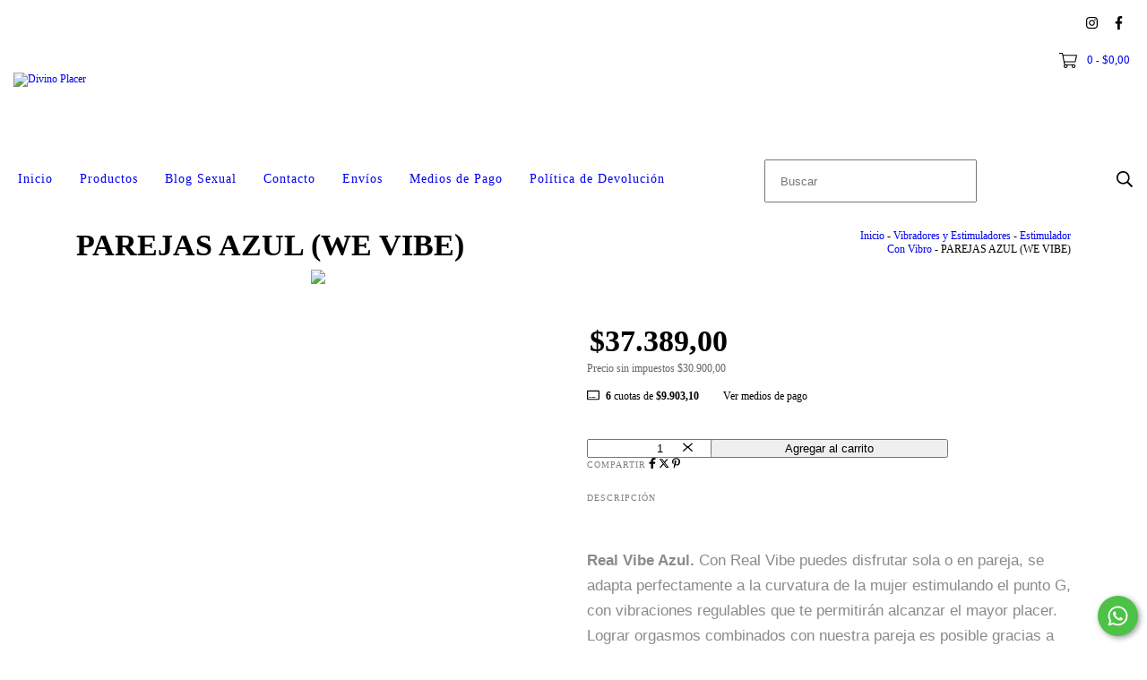

--- FILE ---
content_type: text/plain
request_url: https://www.google-analytics.com/j/collect?v=1&_v=j102&a=1642482890&t=pageview&_s=1&dl=https%3A%2F%2Fwww.divinoplacer.com.ar%2Fproductos%2Fparejas-azul-we-vibe%2F&ul=en-us%40posix&dt=PAREJAS%20AZUL%20(WE%20VIBE)%20-%20Comprar%20en%20Divino%20Placer&sr=1280x720&vp=1280x720&_u=aGBAgEIJAAAAACAMI~&jid=368775161&gjid=513883287&cid=1860182127.1769203043&tid=UA-194288400-1&_gid=1781097773.1769203043&_slc=1&pa=detail&pr1id=94667237&pr1nm=PAREJAS%20AZUL%20(WE%20VIBE)&pr1ps=1&z=1260100828
body_size: -452
content:
2,cG-6NHY4Y7HTN